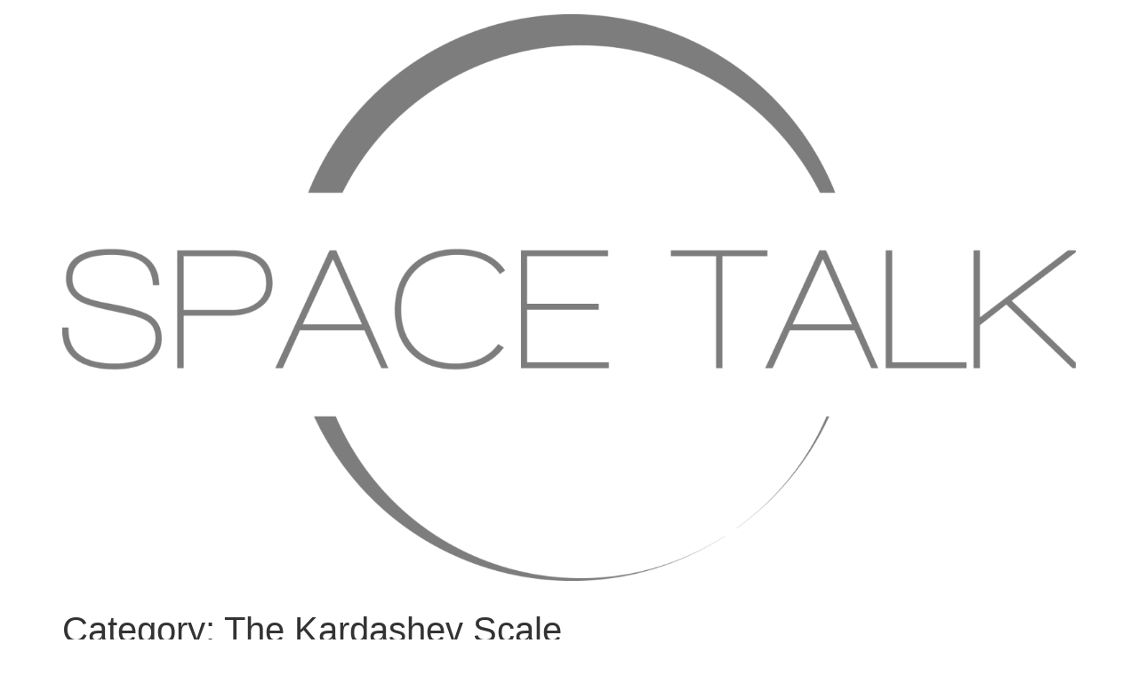

--- FILE ---
content_type: text/html; charset=utf-8
request_url: https://www.google.com/recaptcha/api2/aframe
body_size: 250
content:
<!DOCTYPE HTML><html><head><meta http-equiv="content-type" content="text/html; charset=UTF-8"></head><body><script nonce="6bYIOi4gk8FQ3WP9gl1ybg">/** Anti-fraud and anti-abuse applications only. See google.com/recaptcha */ try{var clients={'sodar':'https://pagead2.googlesyndication.com/pagead/sodar?'};window.addEventListener("message",function(a){try{if(a.source===window.parent){var b=JSON.parse(a.data);var c=clients[b['id']];if(c){var d=document.createElement('img');d.src=c+b['params']+'&rc='+(localStorage.getItem("rc::a")?sessionStorage.getItem("rc::b"):"");window.document.body.appendChild(d);sessionStorage.setItem("rc::e",parseInt(sessionStorage.getItem("rc::e")||0)+1);localStorage.setItem("rc::h",'1767849513457');}}}catch(b){}});window.parent.postMessage("_grecaptcha_ready", "*");}catch(b){}</script></body></html>